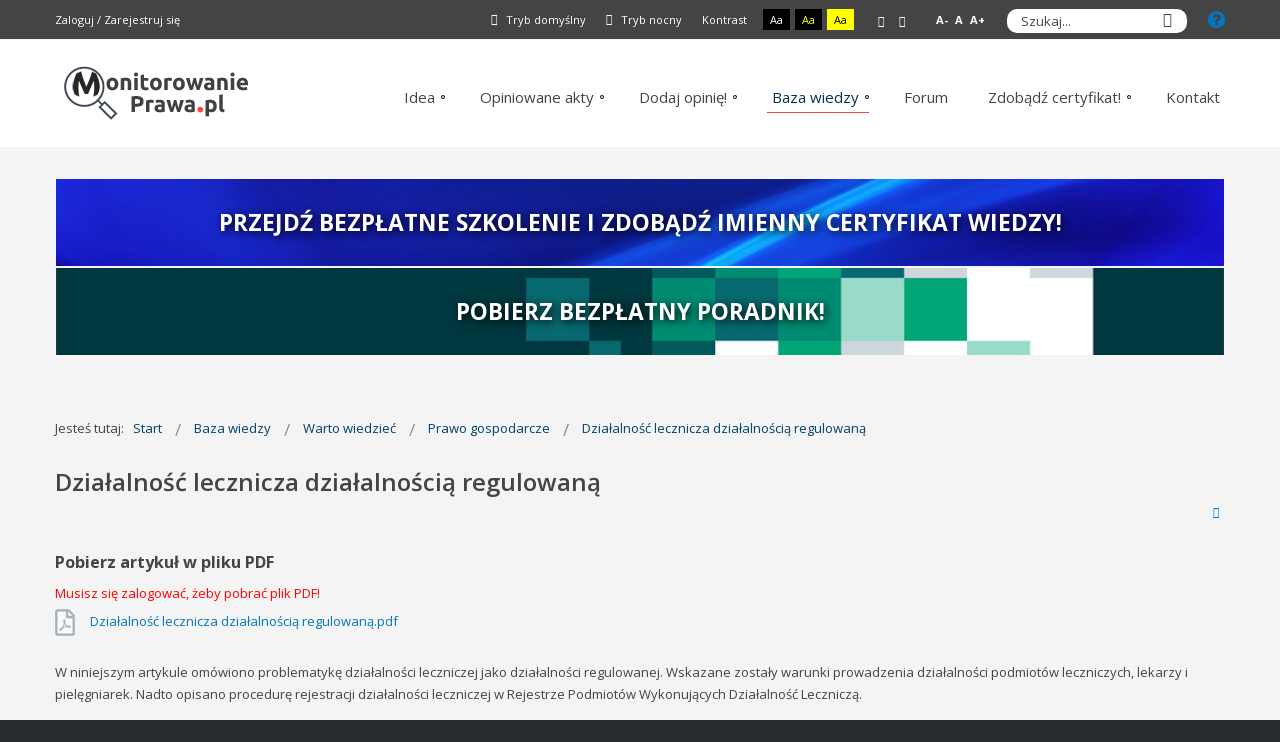

--- FILE ---
content_type: text/html; charset=utf-8
request_url: https://www.monitorowanieprawa.pl/baza/wiedza/prawo-gospodarcze/90-dzialalnosc-lecznicza-regulowana.html
body_size: 13546
content:
<!DOCTYPE html>
<html xmlns="http://www.w3.org/1999/xhtml" xml:lang="pl-pl" lang="pl-pl" dir="ltr">
<head>
		
<meta http-equiv="X-UA-Compatible" content="IE=edge">
<meta name="viewport" content="width=device-width, initial-scale=1.0" />
<meta charset="utf-8" />
	<base href="https://www.monitorowanieprawa.pl/baza/wiedza/prawo-gospodarcze/90-dzialalnosc-lecznicza-regulowana.html" />
	<meta name="author" content="Super User" />
	<meta name="description" content="W niniejszym artykule omówiono problematykę działalności leczniczej jako działalności regulowanej." />
	<meta name="generator" content="MYOB" />
	<title>Działalność lecznicza działalnością regulowaną</title>
	<link href="https://www.monitorowanieprawa.pl/component/search/?Itemid=393&amp;catid=33&amp;id=90&amp;format=opensearch" rel="search" title="Szukaj Monitorowanie Prawa" type="application/opensearchdescription+xml" />
	<link href="https://www.monitorowanieprawa.pl/components/com_komento/themes/bubbles/styles/style.min.css?1f4e00506ff9fb5fe179f2ba1c60ff61=1" rel="stylesheet" />
	<link href="/templates/pcj-jops-niebieski/css/bootstrap.9.css" rel="stylesheet" />
	<link href="/templates/pcj-jops-niebieski/css/bootstrap_responsive.9.css" rel="stylesheet" />
	<link href="/templates/pcj-jops-niebieski/css/template.9.css" rel="stylesheet" />
	<link href="/templates/pcj-jops-niebieski/css/template_responsive.9.css" rel="stylesheet" />
	<link href="/templates/pcj-jops-niebieski/css/extended_layouts.9.css" rel="stylesheet" />
	<link href="/templates/pcj-jops-niebieski/css/font_switcher.9.css" rel="stylesheet" />
	<link href="/templates/pcj-jops-niebieski/css/custom.9.css" rel="stylesheet" />
	<link href="//fonts.googleapis.com/css?family=Open+Sans:400,400italic,600,600italic,700,700italic&amp;subset=latin,latin-ext" rel="stylesheet" />
	<link href="/modules/mod_djmegamenu/assets/css/offcanvas.css?v=4.0.0.free" rel="stylesheet" />
	<link href="/modules/mod_djmegamenu/mobilethemes/dark/djmobilemenu.css?v=4.0.0.free" rel="stylesheet" />
	<link href="//maxcdn.bootstrapcdn.com/font-awesome/4.7.0/css/font-awesome.min.css" rel="stylesheet" />
	<link href="https://www.monitorowanieprawa.pl/components/com_jsn/assets/css/style.min.css?v=2.4.11" rel="stylesheet" />
	<link href="/templates/pcj-jops-niebieski/css/djmegamenu.9.css" rel="stylesheet" />
	<style>
		.dj-hideitem { display: none !important; }

		@media (min-width: 980px) {	
			#dj-megamenu111mobile { display: none; }
		}
		@media (max-width: 979px) {
			#dj-megamenu111, #dj-megamenu111sticky, #dj-megamenu111placeholder { display: none !important; }
		}
	div.mod_search105 input[type="search"]{ width:auto; }
	</style>
	<script src="/media/jui/js/jquery.min.js?cd9d69f398039803cceb12796d978af4"></script>
	<script src="/media/jui/js/jquery-noconflict.js?cd9d69f398039803cceb12796d978af4"></script>
	<script src="/media/jui/js/jquery-migrate.min.js?cd9d69f398039803cceb12796d978af4"></script>
	<script src="/media/jui/js/bootstrap.min.js?cd9d69f398039803cceb12796d978af4"></script>
	<script src="/media/jui/js/jquery.ui.core.min.js?cd9d69f398039803cceb12796d978af4"></script>
	<script src="/media/jui/js/jquery.ui.sortable.min.js?cd9d69f398039803cceb12796d978af4"></script>
	<script src="/plugins/system/ef4_jmframework/includes/assets/template/js/layout.js"></script>
	<script src="/templates/pcj-jops-niebieski/js/jquery.cookie.js"></script>
	<script src="/templates/pcj-jops-niebieski/js/fontswitcher.js"></script>
	<script src="/templates/pcj-jops-niebieski/js/stickybar.js"></script>
	<script src="/templates/pcj-jops-niebieski/js/pagesettings.js"></script>
	<script src="/templates/pcj-jops-niebieski/js/jquery.countTo.js"></script>
	<script src="/templates/pcj-jops-niebieski/js/scripts.js"></script>
	<script src="/modules/mod_djmegamenu/assets/js/jquery.djmobilemenu.js?v=4.0.0.free" defer></script>
	<script src="/media/system/js/html5fallback.js"></script>
	<script>
jQuery(window).on('load',  function() {
				
			});jQuery(function($){ initTooltips(); $("body").on("subform-row-add", initTooltips); function initTooltips (event, container) { container = container || document;$(container).find(".hasTooltip").tooltip({"html": true,"container": "body"});} });function do_nothing() { return; }jQuery(document).ready(function($){$("a[href$='?view=remind']").parent("li").remove();});
	</script>
	<!--googleoff: index-->
<script type="text/javascript">
window.kt = {
	"environment": "production",
	"rootUrl": "https://www.monitorowanieprawa.pl",
	"ajaxUrl": "https://www.monitorowanieprawa.pl/?option=com_komento&lang=&Itemid=393",
	"baseUrl": "https://www.monitorowanieprawa.pl/index.php?option=com_komento&lang=none&Itemid=393",
	"token": "95d96ebca76846094b9666cb6d39eff4",
	"mobile": false,
	"siteName": "Monitorowanie Prawa",
	"locale": "pl-PL",
	"direction": "ltr",
	"ratings": {
		"options": {
			"starType": 'i',
			"half": true,
			"starOn": 'fa fa-fw fa-star fa-star--on',
			"starOff": 'fa fa-fw fa-star-o fa-star--off',
			"starHalf": 'fa fa-fw fa-star-half-o',
			"hints": [
						"bad", 
						"poor",
						"regular",
						"good",
						"gorgeous"
			]
		}
	}
};
</script>
<!--googleon: index-->
	<script src="/media/com_komento/scripts/site-3.1.2-basic.min.js"></script>
	<style type="text/css">

	#kt .kt-form-bg--1 {
		color: #444444 !important;
		background: rgba(243,231,232) !important;
		background: -moz-linear-gradient(left, rgba(243,231,232) 0%, rgba(227,238,255) 100%) !important;
		background: -webkit-gradient(left top, right top, color-stop(0%, rgba(243,231,232)), color-stop(100%, rgba(227,238,255))) !important;
		background: -webkit-linear-gradient(left, rgba(243,231,232) 0%, rgba(227,238,255) 100%) !important;
		background: -o-linear-gradient(left, rgba(243,231,232) 0%, rgba(227,238,255) 100%) !important;
		background: -ms-linear-gradient(left, rgba(243,231,232) 0%, rgba(227,238,255) 100%) !important;
		background: linear-gradient(to right, rgba(243,231,232) 0%, rgba(227,238,255) 100%) !important;
		filter: progid:DXImageTransform.Microsoft.gradient( startColorstr='#3e28b4', endColorstr='#cd66da', GradientType=1 ) !important;
	}
	#kt .kt-form-bg--1::-webkit-input-placeholder {
		color: #444444 !important;
		opacity: .7 !important;
	}
	#kt .kt-form-bg--1::-moz-placeholder {
		color: #444444 !important;
		opacity: .7 !important;
	}
	#kt .kt-form-bg--1:-ms-input-placeholder {
		color: #444444 !important;
		opacity: .7 !important;
	}
	#kt .kt-form-bg--1:-moz-placeholder {
		color: #444444 !important;
		opacity: .7 !important;
	}
	#kt .kt-form-editor.kt-form-bg--1 .kt-form-editor__smiley-toggle > i {
		color: #444444 !important;
	}
	#kt .kt-form-bg--2 {
		color: #444444 !important;
		background: rgba(174,234,223) !important;
		background: -moz-linear-gradient(left, rgba(174,234,223) 0%, rgba(247,248,216) 100%) !important;
		background: -webkit-gradient(left top, right top, color-stop(0%, rgba(174,234,223)), color-stop(100%, rgba(247,248,216))) !important;
		background: -webkit-linear-gradient(left, rgba(174,234,223) 0%, rgba(247,248,216) 100%) !important;
		background: -o-linear-gradient(left, rgba(174,234,223) 0%, rgba(247,248,216) 100%) !important;
		background: -ms-linear-gradient(left, rgba(174,234,223) 0%, rgba(247,248,216) 100%) !important;
		background: linear-gradient(to right, rgba(174,234,223) 0%, rgba(247,248,216) 100%) !important;
		filter: progid:DXImageTransform.Microsoft.gradient( startColorstr='#3e28b4', endColorstr='#cd66da', GradientType=1 ) !important;
	}
	#kt .kt-form-bg--2::-webkit-input-placeholder {
		color: #444444 !important;
		opacity: .7 !important;
	}
	#kt .kt-form-bg--2::-moz-placeholder {
		color: #444444 !important;
		opacity: .7 !important;
	}
	#kt .kt-form-bg--2:-ms-input-placeholder {
		color: #444444 !important;
		opacity: .7 !important;
	}
	#kt .kt-form-bg--2:-moz-placeholder {
		color: #444444 !important;
		opacity: .7 !important;
	}
	#kt .kt-form-editor.kt-form-bg--2 .kt-form-editor__smiley-toggle > i {
		color: #444444 !important;
	}
	#kt .kt-form-bg--3 {
		color: #FFFFFF !important;
		background: rgba(206,159,252) !important;
		background: -moz-linear-gradient(left, rgba(206,159,252) 0%, rgba(115,103,240) 100%) !important;
		background: -webkit-gradient(left top, right top, color-stop(0%, rgba(206,159,252)), color-stop(100%, rgba(115,103,240))) !important;
		background: -webkit-linear-gradient(left, rgba(206,159,252) 0%, rgba(115,103,240) 100%) !important;
		background: -o-linear-gradient(left, rgba(206,159,252) 0%, rgba(115,103,240) 100%) !important;
		background: -ms-linear-gradient(left, rgba(206,159,252) 0%, rgba(115,103,240) 100%) !important;
		background: linear-gradient(to right, rgba(206,159,252) 0%, rgba(115,103,240) 100%) !important;
		filter: progid:DXImageTransform.Microsoft.gradient( startColorstr='#3e28b4', endColorstr='#cd66da', GradientType=1 ) !important;
	}
	#kt .kt-form-bg--3::-webkit-input-placeholder {
		color: #FFFFFF !important;
		opacity: .7 !important;
	}
	#kt .kt-form-bg--3::-moz-placeholder {
		color: #FFFFFF !important;
		opacity: .7 !important;
	}
	#kt .kt-form-bg--3:-ms-input-placeholder {
		color: #FFFFFF !important;
		opacity: .7 !important;
	}
	#kt .kt-form-bg--3:-moz-placeholder {
		color: #FFFFFF !important;
		opacity: .7 !important;
	}
	#kt .kt-form-editor.kt-form-bg--3 .kt-form-editor__smiley-toggle > i {
		color: #FFFFFF !important;
	}
	#kt .kt-form-bg--4 {
		color: #444444 !important;
		background: rgba(211,240,241) !important;
		background: -moz-linear-gradient(left, rgba(211,240,241) 0%, rgba(55,216,232) 100%) !important;
		background: -webkit-gradient(left top, right top, color-stop(0%, rgba(211,240,241)), color-stop(100%, rgba(55,216,232))) !important;
		background: -webkit-linear-gradient(left, rgba(211,240,241) 0%, rgba(55,216,232) 100%) !important;
		background: -o-linear-gradient(left, rgba(211,240,241) 0%, rgba(55,216,232) 100%) !important;
		background: -ms-linear-gradient(left, rgba(211,240,241) 0%, rgba(55,216,232) 100%) !important;
		background: linear-gradient(to right, rgba(211,240,241) 0%, rgba(55,216,232) 100%) !important;
		filter: progid:DXImageTransform.Microsoft.gradient( startColorstr='#3e28b4', endColorstr='#cd66da', GradientType=1 ) !important;
	}
	#kt .kt-form-bg--4::-webkit-input-placeholder {
		color: #444444 !important;
		opacity: .7 !important;
	}
	#kt .kt-form-bg--4::-moz-placeholder {
		color: #444444 !important;
		opacity: .7 !important;
	}
	#kt .kt-form-bg--4:-ms-input-placeholder {
		color: #444444 !important;
		opacity: .7 !important;
	}
	#kt .kt-form-bg--4:-moz-placeholder {
		color: #444444 !important;
		opacity: .7 !important;
	}
	#kt .kt-form-editor.kt-form-bg--4 .kt-form-editor__smiley-toggle > i {
		color: #444444 !important;
	}
	#kt .kt-form-bg--5 {
		color: #444444 !important;
		background: rgba(236,154,138) !important;
		background: -moz-linear-gradient(left, rgba(236,154,138) 0%, rgba(140,71,214) 100%) !important;
		background: -webkit-gradient(left top, right top, color-stop(0%, rgba(236,154,138)), color-stop(100%, rgba(140,71,214))) !important;
		background: -webkit-linear-gradient(left, rgba(236,154,138) 0%, rgba(140,71,214) 100%) !important;
		background: -o-linear-gradient(left, rgba(236,154,138) 0%, rgba(140,71,214) 100%) !important;
		background: -ms-linear-gradient(left, rgba(236,154,138) 0%, rgba(140,71,214) 100%) !important;
		background: linear-gradient(to right, rgba(236,154,138) 0%, rgba(140,71,214) 100%) !important;
		filter: progid:DXImageTransform.Microsoft.gradient( startColorstr='#3e28b4', endColorstr='#cd66da', GradientType=1 ) !important;
	}
	#kt .kt-form-bg--5::-webkit-input-placeholder {
		color: #444444 !important;
		opacity: .7 !important;
	}
	#kt .kt-form-bg--5::-moz-placeholder {
		color: #444444 !important;
		opacity: .7 !important;
	}
	#kt .kt-form-bg--5:-ms-input-placeholder {
		color: #444444 !important;
		opacity: .7 !important;
	}
	#kt .kt-form-bg--5:-moz-placeholder {
		color: #444444 !important;
		opacity: .7 !important;
	}
	#kt .kt-form-editor.kt-form-bg--5 .kt-form-editor__smiley-toggle > i {
		color: #444444 !important;
	}
</style>

<link href="/templates/pcj-jops-niebieski/images/favicon.ico" rel="Shortcut Icon" />
<!-- Global site tag (gtag.js) - Google Analytics -->
<script async src="https://www.googletagmanager.com/gtag/js?id=UA-116055523-1"></script>
<script>
  window.dataLayer = window.dataLayer || [];
  function gtag(){dataLayer.push(arguments);}
  gtag('js', new Date());

  gtag('config', 'UA-116055523-1');
</script>
<script type="text/javascript">
	window.cookiePath = '';
</script>
</head>
<body class="  sticky-bar topbar1 topbar2  "><div class="dj-offcanvas-wrapper"><div class="dj-offcanvas-pusher"><div class="dj-offcanvas-pusher-in">
  <div id="jm-allpage">
  	  		  		  			  		  			<header id="jm-bar" class="" role="banner">
		<div id="jm-top-bar">
		<div id="jm-top-bar-in" class="container-fluid">
						<div id="jm-top-bar1" class="pull-left ">
				    <div class="jm-module-raw ">
        

<div class="custom"  >
	<p><a href="/zaloguj-sie.html" rel="nofollow">Zaloguj</a> / <a href="/zarejestruj-sie.html" rel="nofollow">Zarejestruj się</a></p></div>
    </div>

			</div>
									<div id="jm-top-bar2" class="pull-right ">
				
				    <div class="jm-module-raw help-circle">
        

<div class="customhelp-circle"  >
	<a href="/pomoc.html" title="Pomoc"><span class="fa fa-question-circle"></span></a></div>
    </div>
    <div class="jm-module-raw ">
        <div class="search mod_search105">
	<form action="/baza/wiedza/prawo-gospodarcze.html" method="post" class="form-inline">
		<label for="mod-search-searchword105" class="element-invisible">Szukaj...</label> <input name="searchword" id="mod-search-searchword105" maxlength="200"  class="inputbox search-query" type="search" size="20" placeholder="Szukaj..." /> <button class="button btn btn-primary" onclick="this.form.searchword.focus();">Szukaj</button>		<input type="hidden" name="task" value="search" />
		<input type="hidden" name="option" value="com_search" />
		<input type="hidden" name="Itemid" value="393" />
	</form>
</div>
    </div>

				
								<div id="jm-page-settings" class="pull-right">
					<ul class="nav menu">
													<li class="day-night"><a href="/baza/wiedza/prawo-gospodarcze.html?contrast=normal" class="jm-normal" rel="nofollow" title="Przełącz się na tryb domyślny."><span class="jm-color icon-certificate"></span> Tryb domyślny</a></li>
																			<li class="day-night"><a href="/baza/wiedza/prawo-gospodarcze.html?contrast=night" class="jm-night"  rel="nofollow" title="Przełącz się na tryb nocny."><span class="jm-color icon-adjust"></span> Tryb nocny</a></li>
																			<li class="contrast-label">
								<span class="separator">Kontrast</span>
							</li>
							<li class="contrast">
								<a href="/baza/wiedza/prawo-gospodarcze.html?contrast=highcontrast" class="jm-highcontrast" rel="nofollow" title="Wysoki kontrast - tryb czarny i biały">Aa</a>
								<a href="/baza/wiedza/prawo-gospodarcze.html?contrast=highcontrast2" class="jm-highcontrast2" rel="nofollow" title="Wysoki kontrast - tryb czarny i żółty">Aa</a>
								<a href="/baza/wiedza/prawo-gospodarcze.html?contrast=highcontrast3" class="jm-highcontrast3" rel="nofollow" title="Wysoki kontrast - tryb żółty i czarny">Aa</a>
							</li>
																			<li class="container-width">
								<a href="/baza/wiedza/prawo-gospodarcze.html?width=fixed" class="jm-fixed" rel="nofollow" title="Przełącz się na stały układ strony."><span class="icon-resize-small"></span>Stały układ</a>
								<a href="/baza/wiedza/prawo-gospodarcze.html?width=wide" class="jm-wide" rel="nofollow" title="Przełącz się na szeroki układ strony."><span class="icon-resize-full"></span>Szeroki układ</a>
							</li>
																		<li class="resizer">
							<a href="#" class="jm-font-smaller" rel="nofollow" title="Mniejsza czcionka">A-</a>
							<a href="#" class="jm-font-normal" rel="nofollow" title="Domyślna czcionka">A</a>
							<a href="#" class="jm-font-larger" rel="nofollow" title="Większa czcionka">A+</a>
						</li>
											</ul>
				</div>
								
			</div>
					</div>
	</div>
			<div id="jm-logo-nav">
		<div id="jm-logo-nav-in" class="container-fluid">
						<div id="jm-logo-sitedesc" class="pull-left">
								<div id="jm-logo">
					<a href="https://www.monitorowanieprawa.pl/">
												<img src="https://www.monitorowanieprawa.pl/images/logo.png" alt="Monitorowanie Prawa . pl" />
											</a>
				</div>
											</div>
									<nav id="jm-top-menu" class="pull-right " role="navigation">
				    <div class="jm-module-raw ">
        <ul id="dj-megamenu111" class="dj-megamenu dj-megamenu-override "  data-trigger="979">
<li class="dj-up itemid121 first parent"><a class="dj-up_a  " href="/idea.html" ><span class="dj-drop" >Idea</span></a><div class="dj-subwrap  single_column subcols1"><div class="dj-subwrap-in" style="width:200px;"><div class="dj-subcol" style="width:200px"><ul class="dj-submenu"><li class="itemid160 first"><a href="/idea/zespol-opiniujacy.html" >Zespół opiniujący</a></li><li class="itemid480"><a href="/idea/uczestnicy-projektu.html" >Uczestnicy projektu</a></li></ul></div><div style="clear:both;height:0"></div></div></div></li><li class="dj-up itemid122 parent"><a class="dj-up_a  " href="/opiniowane-akty-prawne.html" ><span class="dj-drop" >Opiniowane akty</span></a><div class="dj-subwrap  single_column subcols1"><div class="dj-subwrap-in" style="width:200px;"><div class="dj-subcol" style="width:200px"><ul class="dj-submenu"><li class="itemid442 first"><a href="/opiniowane-akty-prawne.html" >Aktualnie opiniowane</a></li><li class="itemid125"><a href="/opiniowane-akty-prawne/kalendarium.html" >Kalendarium</a></li><li class="itemid441"><a href="/opiniowane-akty-prawne/archiwalne-opiniowane-akty-prawne.html" >Archiwalne opiniowane akty prawne</a></li></ul></div><div style="clear:both;height:0"></div></div></div></li><li class="dj-up itemid124 parent"><a class="dj-up_a  " href="/dodaj-opinie.html" ><span class="dj-drop" >Dodaj opinię!</span></a><div class="dj-subwrap  single_column subcols1"><div class="dj-subwrap-in" style="width:200px;"><div class="dj-subcol" style="width:200px"><ul class="dj-submenu"><li class="itemid132 first"><a href="/zaloguj-sie.html" >Zaloguj się</a></li><li class="itemid133"><a href="/zarejestruj-sie.html" >Zarejestruj się</a></li><li class="itemid137"><a href="/regulamin-portalu.html" >Regulamin portalu</a></li></ul></div><div style="clear:both;height:0"></div></div></div></li><li class="dj-up itemid126 active parent"><a class="dj-up_a active " href="/baza/wiedza.html" ><span class="dj-drop" >Baza wiedzy</span></a><div class="dj-subwrap  single_column subcols1"><div class="dj-subwrap-in" style="width:200px;"><div class="dj-subcol" style="width:200px"><ul class="dj-submenu"><li class="itemid140 first"><a href="/baza/linki.html" >Linki</a></li><li class="itemid341 active"><a class="active " href="/baza/wiedza.html" >Warto wiedzieć</a></li><li class="itemid554"><a href="/baza/pobierz-poradnik.html" >Pobierz poradnik</a></li><li class="itemid555"><a href="/baza/podrecznik-test.html" >Podręcznik test</a></li></ul></div><div style="clear:both;height:0"></div></div></div></li><li class="dj-up itemid127"><a class="dj-up_a  " href="/forum.html" ><span >Forum</span></a></li><li class="dj-up itemid128 parent"><a class="dj-up_a  " href="/zdobadz-certyfikat.html" ><span class="dj-drop" >Zdobądź certyfikat!</span></a><div class="dj-subwrap  single_column subcols1"><div class="dj-subwrap-in" style="width:200px;"><div class="dj-subcol" style="width:200px"><ul class="dj-submenu"><li class="itemid524 first"><a href="/zdobadz-certyfikat/zasady-stanowienia-prawa-w-polsce.html" >Zasady stanowienia prawa w Polsce - szkolenie</a></li><li class="itemid542"><a href="/zdobadz-certyfikat/zasady-stanowienia-prawa-w-polsce-certyfikat.html" >Zasady stanowienia prawa w Polsce - certyfikat</a></li><li class="itemid545"><a href="/zdobadz-certyfikat/procedura-opiniowania-projektow-aktow-prawnych-i-monitorowania-uchwalonego-prawa-szkolenie.html" >Procedura opiniowania projektów aktów prawnych i monitorowania uchwalonego prawa - szkolenie</a></li><li class="itemid543"><a href="/zdobadz-certyfikat/procedura-opiniowania-projektow-aktow-prawnych-i-monitorowania-uchwalonego-prawa-certyfikat.html" >Procedura opiniowania projektów aktów prawnych i monitorowania uchwalonego prawa - certyfikat</a></li><li class="itemid550"><a href="/zdobadz-certyfikat/jak-wdrozyc-model-opracowany-w-projekcie-w-twojej-organizacji-szkolenie.html" >Jak wdrożyć model opracowany w projekcie w twojej organizacji - szkolenie</a></li><li class="itemid553"><a href="/zdobadz-certyfikat/jak-wdrozyc-model-opracowany-w-projekcie-w-twojej-organizacji-certyfikat.html" >Jak wdrożyć model opracowany w projekcie w twojej organizacji - certyfikat</a></li></ul></div><div style="clear:both;height:0"></div></div></div></li><li class="dj-up itemid130"><a class="dj-up_a  " href="/kontakt.html" ><span >Kontakt</span></a></li></ul>



	<div id="dj-megamenu111mobile" class="dj-megamenu-offcanvas dj-megamenu-offcanvas-dark ">
		<span class="dj-mobile-open-btn"><em class="fa fa-bars"></em></span>
		
		<aside class="dj-offcanvas dj-offcanvas-dark " data-effect="3">
			<div class="dj-offcanvas-top">
				<span class="dj-offcanvas-close-btn"><em class="fa fa-close"></em></span>
			</div>
						
						
			<div class="dj-offcanvas-content">			
				<ul class="dj-mobile-nav dj-mobile-dark ">
<li class="dj-mobileitem itemid-121 deeper parent"><a href="/idea.html" >Idea</a><ul class="dj-mobile-nav-child"><li class="dj-mobileitem itemid-160"><a href="/idea/zespol-opiniujacy.html" >Zespół opiniujący</a></li><li class="dj-mobileitem itemid-480"><a href="/idea/uczestnicy-projektu.html" >Uczestnicy projektu</a></li></ul></li><li class="dj-mobileitem itemid-122 deeper parent"><a href="/opiniowane-akty-prawne.html" >Opiniowane akty</a><ul class="dj-mobile-nav-child"><li class="dj-mobileitem itemid-442"><a href="/opiniowane-akty-prawne.html" >Aktualnie opiniowane</a></li><li class="dj-mobileitem itemid-125"><a href="/opiniowane-akty-prawne/kalendarium.html" >Kalendarium</a></li><li class="dj-mobileitem itemid-441"><a href="/opiniowane-akty-prawne/archiwalne-opiniowane-akty-prawne.html" >Archiwalne opiniowane akty prawne</a></li></ul></li><li class="dj-mobileitem itemid-124 deeper parent"><a href="/dodaj-opinie.html" >Dodaj opinię!</a><ul class="dj-mobile-nav-child"><li class="dj-mobileitem itemid-132"><a href="/zaloguj-sie.html" >Zaloguj się</a></li><li class="dj-mobileitem itemid-133"><a href="/zarejestruj-sie.html" >Zarejestruj się</a></li><li class="dj-mobileitem itemid-137"><a href="/regulamin-portalu.html" >Regulamin portalu</a></li></ul></li><li class="dj-mobileitem itemid-126 active deeper parent"><a href="/baza/wiedza.html" >Baza wiedzy</a><ul class="dj-mobile-nav-child"><li class="dj-mobileitem itemid-140"><a href="/baza/linki.html" >Linki</a></li><li class="dj-mobileitem itemid-341 active"><a href="/baza/wiedza.html" >Warto wiedzieć</a></li><li class="dj-mobileitem itemid-554"><a href="/baza/pobierz-poradnik.html" >Pobierz poradnik</a></li><li class="dj-mobileitem itemid-555"><a href="/baza/podrecznik-test.html" >Podręcznik test</a></li></ul></li><li class="dj-mobileitem itemid-127"><a href="/forum.html" >Forum</a></li><li class="dj-mobileitem itemid-128 deeper parent"><a href="/zdobadz-certyfikat.html" >Zdobądź certyfikat!</a><ul class="dj-mobile-nav-child"><li class="dj-mobileitem itemid-524"><a href="/zdobadz-certyfikat/zasady-stanowienia-prawa-w-polsce.html" >Zasady stanowienia prawa w Polsce - szkolenie</a></li><li class="dj-mobileitem itemid-542"><a href="/zdobadz-certyfikat/zasady-stanowienia-prawa-w-polsce-certyfikat.html" >Zasady stanowienia prawa w Polsce - certyfikat</a></li><li class="dj-mobileitem itemid-545"><a href="/zdobadz-certyfikat/procedura-opiniowania-projektow-aktow-prawnych-i-monitorowania-uchwalonego-prawa-szkolenie.html" >Procedura opiniowania projektów aktów prawnych i monitorowania uchwalonego prawa - szkolenie</a></li><li class="dj-mobileitem itemid-543"><a href="/zdobadz-certyfikat/procedura-opiniowania-projektow-aktow-prawnych-i-monitorowania-uchwalonego-prawa-certyfikat.html" >Procedura opiniowania projektów aktów prawnych i monitorowania uchwalonego prawa - certyfikat</a></li><li class="dj-mobileitem itemid-550"><a href="/zdobadz-certyfikat/jak-wdrozyc-model-opracowany-w-projekcie-w-twojej-organizacji-szkolenie.html" >Jak wdrożyć model opracowany w projekcie w twojej organizacji - szkolenie</a></li><li class="dj-mobileitem itemid-553"><a href="/zdobadz-certyfikat/jak-wdrozyc-model-opracowany-w-projekcie-w-twojej-organizacji-certyfikat.html" >Jak wdrożyć model opracowany w projekcie w twojej organizacji - certyfikat</a></li></ul></li><li class="dj-mobileitem itemid-130"><a href="/kontakt.html" >Kontakt</a></li></ul>
			</div>
			
					</aside>
	</div>

    </div>

			</nav>
					</div>
	</div>
	</header>
  		  			<section id="jm-header" class="">
            <div id="jm-header-content" class="container-fluid ">
      	<div id="jm-header-content-in" class="clearfix">
      			<div class="jm-module ">
		<div  class="jm-module-in">
					    <div class="jm-module-content clearfix notitle">
		    	

<div class="custom"  >
	<a href="/zdobadz-certyfikat.html" class="bn-link-white"><div id="bn-cert-main"><h3>Przejdź bezpłatne szkolenie i&nbsp;zdobądź imienny certyfikat wiedzy!</h3></div></a></div>
	      
		    </div>
		</div>
	</div>
		<div class="jm-module ">
		<div  class="jm-module-in">
					    <div class="jm-module-content clearfix notitle">
		    	

<div class="custom"  >
	<a href="/baza/pobierz-poradnik.html" class="bn-link-white"><div id="bn-guide-main"><h3>Pobierz bezpłatny poradnik!</h3></div></a></div>
	      
		    </div>
		</div>
	</div>
	
      	</div>
    </div>
    </section>
  		  			  		  			  		  			  		  			  		  			<section id="jm-main">
	<div class="container-fluid">
				<div class="row-fluid">
			<div id="jm-breadcrumbs" class="span12 ">
					<div class="jm-module ">
		<div  class="jm-module-in">
					    <div class="jm-module-content clearfix notitle">
		    	
<ul itemscope itemtype="https://schema.org/BreadcrumbList" class="breadcrumb">
			<li>
			Jesteś tutaj: &#160;
		</li>
	
				<li itemprop="itemListElement" itemscope itemtype="https://schema.org/ListItem">
									<a itemprop="item" href="/" class="pathway"><span itemprop="name">Start</span></a>
				
									<span class="divider">
						<img src="/templates/pcj-jops-niebieski/images/system/arrow.png" alt="" />					</span>
								<meta itemprop="position" content="1">
			</li>
					<li itemprop="itemListElement" itemscope itemtype="https://schema.org/ListItem">
									<a itemprop="item" href="/baza/wiedza.html" class="pathway"><span itemprop="name">Baza wiedzy</span></a>
				
									<span class="divider">
						<img src="/templates/pcj-jops-niebieski/images/system/arrow.png" alt="" />					</span>
								<meta itemprop="position" content="2">
			</li>
					<li itemprop="itemListElement" itemscope itemtype="https://schema.org/ListItem">
									<a itemprop="item" href="/baza/wiedza.html" class="pathway"><span itemprop="name">Warto wiedzieć</span></a>
				
									<span class="divider">
						<img src="/templates/pcj-jops-niebieski/images/system/arrow.png" alt="" />					</span>
								<meta itemprop="position" content="3">
			</li>
					<li itemprop="itemListElement" itemscope itemtype="https://schema.org/ListItem">
									<a itemprop="item" href="/baza/wiedza/prawo-gospodarcze.html" class="pathway"><span itemprop="name">Prawo gospodarcze</span></a>
				
									<span class="divider">
						<img src="/templates/pcj-jops-niebieski/images/system/arrow.png" alt="" />					</span>
								<meta itemprop="position" content="4">
			</li>
					<li itemprop="itemListElement" itemscope itemtype="https://schema.org/ListItem" class="active">
				<span itemprop="name">
					<a itemprop="item" href="https://www.monitorowanieprawa.pl/baza/wiedza/prawo-gospodarcze/90-dzialalnosc-lecznicza-regulowana.html" class="pathway"><span itemprop="name">Działalność lecznicza działalnością regulowaną</span></a>
				</span>
				<meta itemprop="position" content="5">
			</li>
		</ul>
	      
		    </div>
		</div>
	</div>
	
			</div>
		</div>
				<div class="row-fluid">
			<div id="jm-content" class="span12" data-xtablet="span12" data-tablet="span12" data-mobile="span12">
												<main id="jm-maincontent" role="main">
					<div class="item-page" itemscope itemtype="https://schema.org/Article">
    <meta itemprop="inLanguage" content="pl-PL" />
    
        
                <div class="page-header">
                            <h2 itemprop="headline">
                    Działalność lecznicza działalnością regulowaną                </h2>
                                                        </div>
                            
<div class="tpl-icons cf">
	
					<div class="pull-right">
								<ul class="">
											<li class="print-icon"> <a href="/baza/wiedza/prawo-gospodarcze/90-dzialalnosc-lecznicza-regulowana.html?tmpl=component&amp;print=1&amp;layout=default" title="Wydrukuj artykuł < Działalność lecznicza działalnością regulowaną >" onclick="window.open(this.href,'win2','status=no,toolbar=no,scrollbars=yes,titlebar=no,menubar=no,resizable=yes,width=640,height=480,directories=no,location=no'); return false;" rel="nofollow">			<span class="icon-print" aria-hidden="true"></span>
		Drukuj	</a> </li>
																			</ul>
			</div>
		
	</div>
            
        
    
    
        
                                                                <div class="bn-pdf-box">
                <h4 class="bn-pdf-header">Pobierz artykuł w pliku PDF</h4>
                                    <p class="bn-pdf-error">Musisz się zalogować, żeby pobrać plik PDF!</p>
                    <p>
                        <a class="bn-pdf-link" href="/zaloguj-sie.html">
                            <img class="bn-pdf-img" src="/images/layout/pdf.png">Działalność lecznicza działalnością regulowaną.pdf
                        </a>
                    <p>
                                </div>
                <div itemprop="articleBody">
            <p>W niniejszym artykule omówiono problematykę działalności leczniczej jako działalności regulowanej. Wskazane zostały warunki prowadzenia działalności podmiotów leczniczych, lekarzy i pielęgniarek. Nadto opisano procedurę rejestracji działalności leczniczej w Rejestrze Podmiotów Wykonujących Działalność Leczniczą.</p>
 
<p>&nbsp;</p>
<p><strong>Działalność lecznicza działalnością regulowaną</strong></p>
<p>Działalność lecznicza polega na udzielaniu świadczeń zdrowotnych służących zachowaniu, ratowaniu, przywracaniu lub poprawie zdrowia, a także podejmowaniu innych działań medycznych wynikających z procesu leczenia. Działalność taka może polegać np. na prowadzeniu przychodni czy poradni( por. artykuł: „Rodzaje działalności leczniczej”). Jednak należy pamiętać, że aby wykonywać działalność leczniczą, trzeba najpierw wypełnić szereg ściśle uregulowanych obowiązków.</p>
<p>Zgodnie z art. 43 ustawy z dnia 6 marca 2018 r. - Prawo przedsiębiorców (dalej: „Prawo przedsiębiorców”), jeżeli odrębne przepisy stanowią, że dany rodzaj działalności jest działalnością regulowaną, przedsiębiorca może wykonywać tę działalność, jeśli spełnia warunki określone tymi przepisami i po uzyskaniu wpisu do właściwego rejestru działalności regulowanej. Jednocześnie, w myśl art. 16 ust. 1 ustawy z dnia 15 kwietnia 2011r. o działalności leczniczej (dalej: „ustawa o działalności leczniczej”), działalność lecznicza jest działalnością regulowaną w rozumieniu Prawa przedsiębiorców. Istnieją jednak podmioty lecznicze, których działalność nie została zakwalifikowana do działalności regulowanej. Są to podmioty w formie jednostki budżetowej oraz w formie jednostki wojskowej, a także działalność lecznicza wykonywana jako działalność pożytku publicznego czy jako działalność charytatywno-opiekuńcza (art. 16 ust. 1 ustawy o działalności leczniczej). Jednak do tych podmiotów także stosuje się (odpowiednio) przepisy dotyczące działalności regulowanej.</p>
<p><strong>Warunki prowadzenia działalności leczniczej</strong></p>
<p>Aby prowadzić działalność leczniczą, podmiot leczniczy jest zobowiązany spełniać szereg warunków wskazanych w ustawie o działalności leczniczej. W pierwszej kolejności musi on posiadać pomieszczenia i urządzenia odpowiadające wymaganiom odpowiednim do rodzaju wykonywanej działalności leczniczej oraz do zakresu udzielanych świadczeń zdrowotnych (art. 22) (por. artykuł: „Wymagania względem pomieszczeń i urządzeń podmiotu wykonującego działalność leczniczą”). Nadto podmiot taki ma obowiązek używać i utrzymywać odpowiednie wyroby medyczne oraz ich wyposażenie (w tym do diagnostyki in vitro, do implantacji), lub odpowiednie systemy lub zestawy zabiegowe złożone z takich wyrobów medycznych. Udzielanie świadczeń zdrowotnych zapewniać mogą wyłącznie osoby wykonujące zawód medyczny oraz spełniające wymagania zdrowotne określone w odrębnych przepisach. Nadto podmiot leczniczy ma obowiązek zawrzeć i posiadać umowę ubezpieczenia odpowiedzialności cywilnej.</p>
<p><strong>Warunki prowadzenia działalności leczniczej przez lekarzy i pielęgniarki</strong></p>
<p>Zarówno dla lekarzy (w tym lekarzy wykonujących działalność leczniczą jako specjalistyczną praktykę lekarską) jak i pielęgniarek przewidziano szczególne warunki prowadzenia działalności leczniczej (art. 18 ustawy o działalności leczniczej). Lekarz wykonujący działalność leczniczą w formie indywidualnej praktyki lekarskiej w pierwszej kolejności obowiązany jest posiadać prawo wykonywania zawodu. Jednocześnie nie może on być zawieszony w tym prawie ani ograniczony w wykonywaniu określonych czynności medycznych, ukarany karą zawieszenia prawa wykonywania zawodu, czy też pozbawiony możliwości wykonywania zawodu prawomocnym orzeczeniem środka karnego albo zawieszony w wykonywaniu zawodu zastosowanym środkiem zapobiegawczym. Lekarz musi ponadto dysponować odpowiednio przygotowanym do rodzaju i zakresu udzielanych świadczeń zdrowotnych pomieszczeniem, w którym będą udzielane świadczenia zdrowotne, wyposażonym we właściwe produkty lecznicze, wyroby medyczne, aparaturę i sprzęt medyczny. Nadto lekarz ma obowiązek uzyskania wpisu do Centralnej Ewidencji i Informacji o Działalności Gospodarczej oraz obowiązek zawarcia umowy ubezpieczenia odpowiedzialności cywilnej. Lekarz wykonujący działalność leczniczą w formie indywidualnej specjalistycznej praktyki lekarskiej jest dodatkowo zobowiązany (poza warunkami wymienionymi powyżej) posiadać specjalizację w dziedzinie medycyny odpowiadającej rodzajowi i zakresowi wykonywanych świadczeń zdrowotnych.</p>
<p>Lekarz wykonujący indywidualną (w tym odpowiednio specjalistyczną) praktykę lekarską wyłącznie w miejscu wezwania jest obowiązany, poza spełnieniem warunków wskazanych powyżej, posiadać produkty lecznicze i sprzęt medyczny umożliwiające udzielanie świadczeń zdrowotnych w miejscu wezwania, a także wskazać adres siedziby indywidualnej praktyki lekarskiej wykonywanej w miejscu wezwania oraz adres miejsca przyjmowania wezwań i miejsca przechowywania dokumentacji medycznej, produktów leczniczych i sprzętu medycznego. Nie musi on jednak dysponować pomieszczeniem w celu udzielania świadczeń, podobnie jak lekarz wykonujący indywidualną (w tym specjalistyczną) praktykę lekarską wyłącznie w zakładzie leczniczym na podstawie umowy z podmiotem leczniczym.</p>
<p>Pielęgniarka wykonująca zawód w ramach działalności leczniczej w formie indywidualnej praktyki jest obowiązana, podobnie jak lekarz, posiadać prawo wykonywania zawodu. Nie może być zawieszona w tym prawie albo ograniczona w wykonywaniu określonych czynności zawodowych. Nie może być również pozbawiona możliwości wykonywania zawodu prawomocnym orzeczeniem środka karnego albo zawieszona zastosowanym środkiem zapobiegawczym. Co jest istotne, pielęgniarka ubiegająca się o wpis do rejestru nie może mieć przerwy w wykonywaniu zawodu łącznie przez okres dłuższy niż 5 lat w okresie ostatnich 6 lat poprzedzających wniosek o wpis. Podobnie jak lekarz, musi dysponować odpowiednim pomieszczeniem wyposażonym w aparaturę i sprzęt medyczny. Pielęgniarka ma również obowiązek uzyskania wpisu do Centralnej Ewidencji i Informacji o Działalności Gospodarczej oraz zawarcia umowy ubezpieczenia odpowiedzialności cywilnej. Pielęgniarka wykonująca zawód w ramach działalności leczniczej w formie indywidualnej specjalistycznej praktyki jest obowiązana, poza spełnieniem warunków wskazanych powyżej, posiadać specjalizację w dziedzinie pielęgniarstwa lub położnictwa lub innej dziedzinie mającej zastosowanie w ochronie zdrowia. Jednak wskazać należy, że pielęgniarka, która wykonuje zawód w ramach działalności leczniczej wyłącznie w miejscu wezwania, podobnie jak lekarz, nie ma obowiązku posiadania pomieszczenia odpowiedniego do udzielania świadczeń zdrowotnych. Musi jednak (poza obowiązkiem spełnienia wyżej wymienionych, podstawowych wymagań) posiadać sprzęt medyczny umożliwiający udzielanie tych świadczeń w miejscu zamieszkania lub pobytu pacjenta, a także wskazać adres praktyki oraz adres miejsca przechowywania dokumentacji medycznej. Pielęgniarka wykonująca indywidualną (w tym odpowiednio specjalistyczną) praktykę wyłącznie w zakładzie leczniczym na podstawie umowy z podmiotem leczniczym, również nie musi posiadać odpowiednio dostosowanego pomieszczenia (art. 19 ustawy o działalności leczniczej).</p>
<p><strong>Rejestracja działalności leczniczej</strong></p>
<p>Jak już wyżej wskazano, działalność lecznicza została zaliczona do działalności regulowanej (art. 16 ustawy o działalności leczniczej), a w konsekwencji można ją rozpocząć po uzyskaniu wpisu do Rejestru Podmiotów Wykonujących Działalność Leczniczą. Aby taki wpis uzyskać, podmiot, który zamierza wykonywać działalność leczniczą powinien złożyć wniosek o wpis do w/w rejestru do wojewody właściwego dla swojej siedziby albo miejsca zamieszkania (kiedy podmiot prowadzi jednoosobową działalność gospodarczą). Wniosek można złożyć wyłącznie elektroniczne, na stronie internetowej Rejestru Podmiotów Wykonujących Działalność Leczniczą. Powinien on zawierać dane podmiotu, takie jak imię i nazwisko, nazwę albo firmę, adres siedziby albo miejsca zamieszkania, adres miejsca udzielania świadczeń zdrowotnych, formę organizacyjno-prawną, rodzaj działalności leczniczej oraz zakres udzielanych świadczeń zdrowotnych, nazwę zakładu leczniczego oraz wykaz jego jednostek lub komórek organizacyjnych, których działalność jest związana z udzielaniem świadczeń zdrowotnych, numer REGON oraz Numer Identyfikacji Podatkowej (NIP), a także dane podmiotu tworzącego - w przypadku podmiotu leczniczego niebędącego przedsiębiorcą. Wraz z tym wnioskiem podmiot musi złożyć oświadczenie w zakresie zgodności z prawdą i kompletności podanych danych, a także oświadczenie, że znane mu są i spełnia warunki wykonywania działalności leczniczej (art. 100 ustawy o działalności leczniczej).</p>
<p>Odrębnie uregulowano kwestię rejestracji przez lekarzy i pielęgniarki. Lekarz, który zamierza wykonywać zawód w ramach działalności leczniczej, powinien złożyć wniosek w okręgowej radzie lekarskiej właściwej dla miejsca wykonywania praktyki zawodowej. Wniosek musi zawierać takie dane jak imię i nazwisko lekarza, numer dokumentu poświadczającego posiadanie prawa wykonywania zawodu lekarza, formę działalności leczniczej i zakres udzielanych świadczeń zdrowotnych, adres miejsca udzielania świadczeń zdrowotnych lub miejsca przyjmowania wezwań i przechowywania dokumentacji medycznej, Numer Identyfikacji Podatkowej (NIP), adres do korespondencji oraz posiadane specjalizacje. Nadto lekarz ma obowiązek złożyć stosowne oświadczenia, o których mowa powyżej. Jednocześnie lekarze zamierzający wykonywać zawód w ramach działalności leczniczej w formie grupowej praktyki lekarskiej, w celu uzyskania wpisu do rejestru powinni złożyć wniosek zawierający, poza danymi o których mowa powyżej, listę lekarzy wspólników albo partnerów spółki, ze wskazaniem imion i nazwisk, ich miejsc zamieszkania oraz imienia i nazwiska osoby uprawnionej do reprezentowania tej spółki a także podpis osoby uprawnionej do reprezentowania spółki, ze wskazaniem imienia i nazwiska oraz pełnionej funkcji (art. 101 ustawy o działalności leczniczej).</p>
<p>Natomiast pielęgniarka, która zamierza wykonywać zawód w ramach działalności leczniczej, powinna złożyć wniosek o wpis do rejestru w okręgowej radzie pielęgniarek i położnych właściwej dla miejsca wykonywania praktyki zawodowej. Wniosek ten musi zawierać następujące dane: imię i nazwisko pielęgniarki, numer dokumentu poświadczającego posiadanie prawa wykonywania zawodu pielęgniarki, formę działalności leczniczej oraz zakres udzielanych świadczeń zdrowotnych, adres miejsca udzielania świadczeń zdrowotnych lub miejsca przyjmowania wezwań i przechowywania dokumentacji medycznej, w przypadku wykonywania praktyki wyłącznie w miejscu wezwania, Numer Identyfikacji Podatkowej (NIP) oraz adres do korespondencji. Pielęgniarka ma obowiązek złożyć także oświadczenie w zakresie zgodności z prawdą i kompletności podanych danych, a także oświadczenie, że znane jej są i spełnia warunki wykonywania działalności leczniczej. Nadto pielęgniarki zamierzające wykonywać zawód w ramach działalności leczniczej w formie grupowej praktyki, w celu uzyskania wpisu do rejestru powinny złożyć wniosek zawierający, poza danymi wskazanymi powyżej, także listę pielęgniarek stron umowy spółki cywilnej, wspólników albo partnerów spółki, ze wskazaniem imion i nazwisk, ich miejsc zamieszkania oraz imienia i nazwiska osoby uprawnionej do reprezentowania tej spółki oraz podpis osoby uprawnionej do reprezentowania spółki, ze wskazaniem imienia i nazwiska oraz pełnionej funkcji (art. 102 ustawy o działalności leczniczej).</p>
<p>W<span style="text-decoration: underline;"> przypadku gdy złożony wniosek<span style="text-decoration: underline;"> jest niekompletny, urząd wzywa do uzupełnienia brakujących informacji lub dostarczenia brakujących dokumentów. Nadto należy pamiętać, że po złożeniu wniosku, a przed jego wpisem można złożyć korektę wniosku.</span></span></p>
<p>Właściwy organ prowadzący rejestr ma obowiązek dokonać wpisu do rejestru w terminie 30 dni od dnia wpływu wniosku. Jeżeli jednak organ nie dokona wpisu w tym terminie, a od dnia wpływu wniosku do organu upłynie 40 dni, wnioskodawca może rozpocząć działalność. Musi jednak pamiętać o konieczności zawiadomienia (w formie pisemnej) o tym fakcie organu. Jednak w sytuacji gdy urząd wezwie wnioskodawcę do uzupełnienia wniosku, termin 40 dni należy liczyć od złożenia uzupełnionego wniosku. Organ prowadzący rejestr z urzędu wyda podmiotowi zaświadczenie o dokonaniu wpisu do rejestru (art. 104 ustawy o działalności leczniczej).</p>
<p>Podmiot leczniczy, lekarz lub pielęgniarka ubiegający się o wpis, muszą uiścić opłatę od wniosku. Wysokość opłaty dla podmiotów leczniczych to 10%, a dla lekarzy i pielęgniarek 2% przeciętnego miesięcznego wynagrodzenia w sektorze przedsiębiorstw bez wypłaty nagród z zysku za ubiegły rok, które ogłasza Prezes Głównego Urzędu Statystycznego w „Monitorze Polskim”(art. 105 ust. 1 ustawy o działalności leczniczej). Obecnie kwota do zapłaty z tego tytułu przez podmiot leczniczy wynosi 453&nbsp;zł (zaokrąglając w górę do pełnego złotego), natomiast lekarz lub pielęgniarka muszą wnieść opłatę w wysokości 91&nbsp;złotych.</p>
<p>Podmiot wykonujący działalność leczniczą, który jest już wpisany do rejestru, ma obowiązek zgłaszać organowi prowadzącemu rejestr wszelkie zmiany danych objętych rejestrem w terminie 14 dni od dnia ich powstania (art. 107 ustawy o działalności leczniczej).</p>
<p>Nadto należy pamiętać, że organ może odmówić wpisu do rejestru. Stanie się tak, gdy podmiot ubiegający się o wpis ma prawomocne orzeczenie zakazujące wykonywania działalności, w ciągu ostatnich 3 lat wykreślono ten podmiot z rejestru dlatego, że złożył nieprawdziwe oświadczenie dołączane do wniosku, rażąco naruszył warunki wymagane do wykonywania działalności albo nie przestrzegał zaleceń pokontrolnych, lub też nie spełnia warunków prowadzenia działalności leczniczej, o których była mowa w pierwszej części artykułu (art. 108 ustawy o działalności leczniczej).</p>        </div>

        
                                            <div class="bn-pdf-box">
            <h4 class="bn-pdf-header">Pobierz artykuł w pliku PDF</h4>
                            <p class="bn-pdf-error">Musisz się zalogować, żeby pobrać plik PDF!</p>
                <p>
                    <a class="bn-pdf-link" href="/zaloguj-sie.html">
                        <img class="bn-pdf-img" src="/images/layout/pdf.png">Działalność lecznicza działalnością regulowaną.pdf
                    </a>
                <p>
                        </div>
            <div id="kt" class="kt-frontend theme-bubbles" 
	data-kt-wrapper
	data-component="com_content" 
	data-cid="90" 
	data-url="L2JhemEvd2llZHphL3ByYXdvLWdvc3BvZGFyY3plLzkwLWR6aWFsYWxub3NjLWxlY3puaWN6YS1yZWd1bG93YW5hLmh0bWw="
	data-live="1" 
	data-live-interval="180"
>
	<a id="comments"></a>
	
	
	
	
		
					<div class="kt-title-bar">
				<div class="o-grid">
					<div class="o-grid__cell o-grid__cell--center">
						<h3 class="kt-title-bar__title">
							Komentarze (<span class="commentCounter" data-kt-counter>0</span>)
						</h3>
					</div>

					<div class="o-grid__cell-auto-size o-grid__cell--center">
											</div>
				</div>
			</div>

			
			
			<div class="kt-comments-container" data-kt-comments-container>
				
				<div class="kt-comments is-empty" data-kt-comments>
					
					<div class="o-empty">
						<div class="o-empty__content">
							<i class="o-empty__icon fa fa-comments-o"></i>
							<div class="o-empty__text t-lg-mt--md">Nie ma tu jeszcze żadnych komentarzy</div>
						</div>
					</div>
				</div>

							</div>
				<div class="kt-form-section" data-kt-form>

	<a name="commentform" id="commentform"></a>

	
	
				<div class="formArea kmt-form-area">

			
							<div class="kt-login">
	<form action="/component/users/?task=user.login&amp;Itemid=101" method="post" data-kt-login-form>
		<div class="o-grid o-grid--gutters ">
			<div class="o-grid__cell">
				<div class="o-form-group o-form-group--float">
	<label class="o-control-label" for="kt-username">Nazwa użytkownika</label>
	
	<input type="text" name="username" value="" 
	class="o-form-control form-control o-float-label__input" 
		autocomplete="off"/></div>			</div>

			<div class="o-grid__cell kt-login__cell-pass">
				<div class="o-form-group o-form-group--float">
	<label class="o-control-label" for="kt-password">Hasło</label>
	
	<input type="password" 
	name="password" 
		class="o-form-control" 
	value="" 
		/></div>			</div>
		</div>

		<div class="kt-login-actions t-text--right">
			<button type="submit" class="btn btn-kt-default btn-kt-sm" data-kt-login-submit>Login to my account &rarr;</button>
		</div>

		<input type="hidden" value="com_users"  name="option">
		<input type="hidden" value="user.login" name="task">
		<input type="hidden" name="return" value="aHR0cHM6Ly93d3cubW9uaXRvcm93YW5pZXByYXdhLnBsL2JhemEvd2llZHphL3ByYXdvLWdvc3BvZGFyY3plLzkwLWR6aWFsYWxub3NjLWxlY3puaWN6YS1yZWd1bG93YW5hLmh0bWwjY29tbWVudGZvcm0=" />
		<input type="hidden" name="95d96ebca76846094b9666cb6d39eff4" value="1" />	</form>
</div>
<script type="text/javascript">


Komento.ready(function($) {
	$('[data-kt-login-submit]').on('click', function() {
		$('[data-kt-login-form]').submit();
	});
});

</script>
			
					</div>
			</div>
<script type="text/javascript">





</script>
	
	
	<span id="komento-token" style="display:none;"><input type="hidden" name="95d96ebca76846094b9666cb6d39eff4" value="1" /></span>
</div>
<script type="text/javascript">


Komento.ready(function($){
	// declare master namespace variable for shared values
	Komento.component = "com_content";
	Komento.cid = "90";
	Komento.contentLink	= "https://www.monitorowanieprawa.pl/baza/wiedza/prawo-gospodarcze/90-dzialalnosc-lecznicza-regulowana.html";
	Komento.sort = "oldest";
	Komento.loadedCount = parseInt(0);
	Komento.totalCount = parseInt(0);
	Komento.bbcode = true;
	Komento.backgrounds = true;
	Komento.smileys = true;

		Komento.bbcodeButtons = function() {
			var settings = {
				previewParserVar: 'data',
				markupSet: [],
				resizeHandle: false,
				onTab: {
					keepDefault: false,
					replaceWith: '    '
				}
			};

						settings.markupSet.push({
				name: "Pogrubione",
				key:'B',
				openWith:'[b]',
				closeWith:'[/b]',
				className:'kmt-markitup-bold'
			});
			
						settings.markupSet.push({
				name: "Pochyłe",
				key:'I',
				openWith:'[i]',
				closeWith:'[/i]',
				className:'kmt-markitup-italic'
			});
			
						settings.markupSet.push({
				name: "Podkreślenie",
				key:'U',
				openWith:'[u]',
				closeWith:'[/u]',
				className:'kmt-markitup-underline'
			});
			
						settings.markupSet.push({separator:'---------------' });
			
						settings.markupSet.push({
				name: "Link",
				key:'L',
				openWith:'[url="[![Link:!:http://]!]"(!( title="[![Title]!]")!)]', closeWith:'[/url]',
				placeHolder: "Your text to link",
				className:'kmt-markitup-link'
			});
			
			
			
						settings.markupSet.push({separator:'---------------' });
			
			
			
			
			
			
			
			
			return settings;
		};
	});


Komento
.require()
.script('site/comments/wrapper', 'site/comments/list')

.done(function($) {

	// Implement the wrapper
	$('[data-kt-wrapper]').implement(Komento.Controller.Wrapper, {
		"total": parseInt("0"),
		"lastchecktime": '2026-01-23 21:30:26',
		"initList": true,
		"ratings": false,
		"prism": false	});
});


</script></div>

				</main>
											</div>
								</div>
	</div>
</section>
  		  			  		  			
  		  			<section id="jm-bottom3" class="">
	<div class="container-fluid">
		<div class="row-fluid jm-flexiblock jm-bottom3"><div class="span12"  data-default="span12" data-wide="span12" data-normal="span12" data-xtablet="span12" data-tablet="span100" data-mobile="span100">	<div class="jm-module ">
		<div  class="jm-module-in">
					   		<h3 class="jm-title  "><span>Wszystkie</span> artykuły z tej kategorii</h3>
		   			    <div class="jm-module-content clearfix ">
		    	<ul class="category-module mod-list">
						<li>
									<a class="mod-articles-category-title " href="/baza/wiedza/prawo-gospodarcze/92-dzialalnosc-lecznicza.html">Działalność lecznicza a działalność zawodowa lekarzy</a>
				
				
				
				
				
				
				
							</li>
					<li>
									<a class="mod-articles-category-title active" href="/baza/wiedza/prawo-gospodarcze/90-dzialalnosc-lecznicza-regulowana.html">Działalność lecznicza działalnością regulowaną</a>
				
				
				
				
				
				
				
							</li>
					<li>
									<a class="mod-articles-category-title " href="/baza/wiedza/prawo-gospodarcze/89-formy-prowadzenia-dzialalnosci-gospodarczej.html">Formy prowadzenia działalności gospodarczej w Polsce, w tym działalności leczniczej</a>
				
				
				
				
				
				
				
							</li>
					<li>
									<a class="mod-articles-category-title " href="/baza/wiedza/prawo-gospodarcze/97-kontrola-dzialalnosci-podmiotow-leczniczych.html">Kontrola działalności podmiotów leczniczych</a>
				
				
				
				
				
				
				
							</li>
					<li>
									<a class="mod-articles-category-title " href="/baza/wiedza/prawo-gospodarcze/94-osoby-wykonujace-zawod-medyczny.html">Osoby wykonujące zawód medyczny w rozumieniu ustawy o działalności leczniczej</a>
				
				
				
				
				
				
				
							</li>
					<li>
									<a class="mod-articles-category-title " href="/baza/wiedza/prawo-gospodarcze/91-rodzaje-dzialalnosci-leczniczej.html">Rodzaje działalności leczniczej</a>
				
				
				
				
				
				
				
							</li>
					<li>
									<a class="mod-articles-category-title " href="/baza/wiedza/prawo-gospodarcze/95-ubezpieczenia-od-odpowiedzialnosci.html">Ubezpieczenia od odpowiedzialności cywilnej podmiotów wykonujących działalność leczniczą</a>
				
				
				
				
				
				
				
							</li>
					<li>
									<a class="mod-articles-category-title " href="/baza/wiedza/prawo-gospodarcze/88-wprowadzenie-akty-prawne.html">Wprowadzenie – akty prawne normujące prowadzenie działalności gospodarczej w Polsce, w tym działalności leczniczej</a>
				
				
				
				
				
				
				
							</li>
					<li>
									<a class="mod-articles-category-title " href="/baza/wiedza/prawo-gospodarcze/96-wspolpraca-z-narodowym-funduszem-zdrowia.html">Współpraca z Narodowym Funduszem Zdrowia</a>
				
				
				
				
				
				
				
							</li>
					<li>
									<a class="mod-articles-category-title " href="/baza/wiedza/prawo-gospodarcze/93-wymagania-dla-pomieszczen.html">Wymagania dla pomieszczeń i urządzeń podmiotów wykonujących działalność leczniczą</a>
				
				
				
				
				
				
				
							</li>
			</ul>
	      
		    </div>
		</div>
	</div>
		<div class="jm-module ">
		<div  class="jm-module-in">
					    <div class="jm-module-content clearfix notitle">
		    	

<div class="custom"  >
	<img src="/images/layout/banner_parnterow.jpg" alt="banner parnterow" /></div>
	      
		    </div>
		</div>
	</div>
	</div></div>	</div>
</section>
  		  			<section id="jm-footer-mod" class="">
	<div id="jm-footer-mod-in" class="container-fluid">
		<div class="row-fluid jm-flexiblock jm-footer"><div class="span3"  data-default="span3" data-wide="span3" data-normal="span3" data-xtablet="span3" data-tablet="span100" data-mobile="span100">	<div class="jm-module ">
		<div  class="jm-module-in">
					   		<h3 class="jm-title  "><span>O</span> portalu</h3>
		   			    <div class="jm-module-content clearfix ">
		    	

<div class="custom"  >
	<div class="slide-text">
<p><img src="/images/layout/logo_kontra.png" alt="Logotyp Portalu MonitorowaniePrawa.pl" /></p>
<p>Portal MonitorowaniePrawa.pl jest narzędziem wspomagającym stanowienie i&nbsp;opiniowanie prawa w&nbsp;Polsce. Celem portalu jest podniesienie jakości i&nbsp;poprawa skuteczności monitorowania zmian prawa. Portal jest częścią projekt „Zdrowe Prawo - Zdrowe Firmy - Zdrowi Ludzie - podniesienie jakości i&nbsp;promocja procesu monitorowania legislacji” dofinansowanego z&nbsp;Funduszy Europejskich.</p>
</div></div>
	      
		    </div>
		</div>
	</div>
	</div><div class="span3"  data-default="span3" data-wide="span3" data-normal="span3" data-xtablet="span3" data-tablet="span100 first-span" data-mobile="span100 first-span">	<div class="jm-module ">
		<div  class="jm-module-in">
					   		<h3 class="jm-title  "><span>Menu</span></h3>
		   			    <div class="jm-module-content clearfix ">
		    	<ul class="nav menu mod-list">
<li class="item-121 parent"><a href="/idea.html" >Idea</a></li><li class="item-122 parent"><a href="/opiniowane-akty-prawne.html" >Opiniowane akty</a></li><li class="item-124 parent"><a href="/dodaj-opinie.html" >Dodaj opinię!</a></li><li class="item-126 active parent"><a href="/baza/wiedza.html" >Baza wiedzy</a></li><li class="item-127"><a href="/forum.html" >Forum</a></li><li class="item-128 parent"><a href="/zdobadz-certyfikat.html" >Zdobądź certyfikat!</a></li><li class="item-130"><a href="/kontakt.html" >Kontakt</a></li></ul>
	      
		    </div>
		</div>
	</div>
	</div><div class="span3"  data-default="span3" data-wide="span3" data-normal="span3" data-xtablet="span3" data-tablet="span100 first-span" data-mobile="span100 first-span">	<div class="jm-module ">
		<div  class="jm-module-in">
					   		<h3 class="jm-title  "><span>Jak</span> korzystać</h3>
		   			    <div class="jm-module-content clearfix ">
		    	<ul class="nav menu mod-list">
<li class="item-147"><a href="/regulamin-portalu.html" >Regulamin portalu</a></li><li class="item-148"><a href="/polityka-prywatnosci.html" >Polityka prywatności</a></li><li class="item-149"><a href="/pomoc.html" >Pomoc</a></li></ul>
	      
		    </div>
		</div>
	</div>
	</div><div class="span3"  data-default="span3" data-wide="span3" data-normal="span3" data-xtablet="span3" data-tablet="span100 first-span" data-mobile="span100 first-span">	<div class="jm-module ">
		<div  class="jm-module-in">
					   		<h3 class="jm-title  "><span>Menu</span> użytkownika</h3>
		   			    <div class="jm-module-content clearfix ">
		    	<ul class="nav menu mod-list">
<li class="item-145"><a href="/zaloguj-sie.html" >Zaloguj się</a></li><li class="item-144"><a href="/zarejestruj-sie.html" >Zarejestruj się</a></li><li class="item-146"><a href="/profil-uzytkownika.html" >Profil użytkownika</a></li></ul>
	      
		    </div>
		</div>
	</div>
	</div></div>	</div>
</section>
  		  			<footer id="jm-footer" role="contentinfo">
        <div id="jm-footer-in" class="container-fluid">
                
                <div id="jm-poweredby" class="pull-left">
                        Wszelkie prawa portal Monitorowania Prawa - www.monitorowanieprawa.pl - (C) 2018
                </div>

                                <div id="jm-back-sitemap" class="pull-right">
                                                                        <div id="jm-back-top" class="pull-right">
                                <a href="#jm-allpage">Wróć na górę<span class="icon-chevron-up"></span></a>
                        </div>
                                        </div>
                        </div>
</footer>

  		  			
  		  	  </div>
</div></div></div></body>
</html>